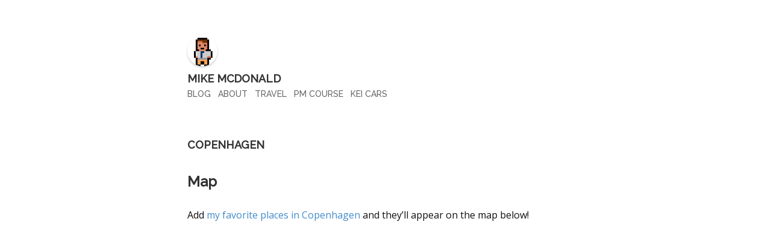

--- FILE ---
content_type: text/html; charset=utf-8
request_url: https://mikemcdonald.co/cities/copenhagen/
body_size: 1068
content:
<!DOCTYPE html>
<html lang="en-US">

<head>
<meta charset="utf-8">
<meta http-equiv="X-UA-Compatible" content="chrome=1">
<meta name="HandheldFriendly" content="True">
<meta name="MobileOptimized" content="320">
<meta name="viewport" content="width=device-width, initial-scale=1.0">
<meta name="referrer" content="no-referrer">
<meta name="author" content="Mike McDonald">
<meta name="description" content="Map Add my favorite places in Copenhagen and they&rsquo;ll appear on the map below!
  More content coming soon!">

<meta property="og:title" content="Copenhagen" />
<meta property="og:description" content="Map Add my favorite places in Copenhagen and they&rsquo;ll appear on the map below!
  More content coming soon!" />
<meta property="og:type" content="article" />
<meta property="og:url" content="https://mikemcdonald.co/cities/copenhagen/" />
<meta property="article:published_time" content="2018-09-02T17:00:00-08:00" />
<meta property="article:modified_time" content="2018-09-02T17:00:00-08:00" />


<title>


     Copenhagen 

</title>
<link rel="canonical" href="https://mikemcdonald.co/cities/copenhagen/">







  
    <link rel="stylesheet" href="https://cdnjs.cloudflare.com/ajax/libs/highlight.js/9.11.0/styles/default.min.css">
  




<link rel="stylesheet" href="https://fonts.googleapis.com/css?family=Open+Sans:400,700|Ubuntu+Mono:400,400i,700,700i|Raleway:500">



    
    <link rel="stylesheet" href="https://mikemcdonald.co/css/reset.css?t=2025-05-20%2019%3a57%3a25.087771%20-0700%20PDT%20m%3d%2b0.055471581">
    <link rel="stylesheet" href="https://mikemcdonald.co/css/pygments.css?t=2025-05-20%2019%3a57%3a25.087771%20-0700%20PDT%20m%3d%2b0.055471581">
    <link rel="stylesheet" href="https://mikemcdonald.co/css/main.css?t=2025-05-20%2019%3a57%3a25.087771%20-0700%20PDT%20m%3d%2b0.055471581">
    




<link rel="shortcut icon"

    href="https://mikemcdonald.co/images/favicon_noshadow.ico"

>










</head>


<body lang="en">

<section class="header">
    <div class="container">
        <div class="content">
            
                
                
                
                
                
                    
                
                    
                
                    
                
                    
                
                    
                
                    
                
                    
                
                    
                
                    
                
                    
                
                    
                
                    
                
                    
                
                    
                
                    
                
                    
                
                    
                
                    
                
                    
                
                    
                
                    
                
                    
                
                    
                
                    
                
                    
                
                    
                
                    
                
                    
                
                    
                
                
                <a href="https://mikemcdonald.co/"><img class="avatar" src="https://mikemcdonald.co/images/asciimike_540x540.png" alt="avatar" srcset="https://mikemcdonald.co/images/asciimike_540x540.png 1x"></a>
            
            <a href="https://mikemcdonald.co/"><div class="name">Mike McDonald</div></a>
            
            <nav>
                <ul>
                    
                        
                        <li class="nav-blog"><a href="https://mikemcdonald.co/blog/"><span>Blog</span></a></li>
                    
                        
                        <li class="nav-about"><a href="https://mikemcdonald.co/about/"><span>About</span></a></li>
                    
                        
                        <li class="nav-travel"><a href="https://mikemcdonald.co/travel/"><span>Travel</span></a></li>
                    
                        
                        <li class="nav-pm-course"><a href="https://mikemcdonald.co/pm-course/"><span>PM Course</span></a></li>
                    
                        
                        <li class="nav-kei-cars"><a href="https://mikemcdonald.co/kei-cars/"><span>Kei Cars</span></a></li>
                    
                </ul>
            </nav>
        </div>
    </div>
</section>

<section class="icons">
    <div class="container">
        <div class="content">
        
            <a href="//github.com/asciimike" target="_blank" rel="noopener"><img class="icon" src="https://mikemcdonald.co/img/github.svg" alt="github" /></a>
        

        

        
            <a href="//twitter.com/asciimike" target="_blank" rel="noopener"><img class="icon" src="https://mikemcdonald.co/img/twitter.svg" alt="twitter" /></a>
        

        

        

        

        
            <a href="//linkedin.com/in/asciimike" target="_blank" rel="noopener"><img class="icon" src="https://mikemcdonald.co/img/linkedin.svg" alt="linkedin" /></a>
        

        

        

        
            <a href="//instagram.com/asciimike" target="_blank" rel="noopener"><img class="icon" src="https://mikemcdonald.co/img/instagram.svg" alt="instagram" /></a>
        

        

        

        
            <a href="mailto:self@mikemcdonald.co"><img class="icon" src="https://mikemcdonald.co/img/email.svg" alt="email" /></a>
        

        
        
        

        
        </div>
    </div>
</section>

<section class="main">
    <div class="container">
        <div class="content">
            <div class="page-heading">

    Copenhagen

</div>

            <div class="markdown">
                <h2 id="map">Map</h2>
<p>Add <a href="https://goo.gl/maps/8ZshxBVwacz">my favorite places in Copenhagen</a> and
they&rsquo;ll appear on the map below!</p>
<div style="position: relative; padding-bottom: 56.25%; height: 0; overflow: hidden;">
  <iframe src="https://www.google.com/maps/embed/v1/place?q=copenhagen&key=AIzaSyDLYiOj_9ow-VnEoGuZ0_4wG7K0c4vuoQo" allowfullscreen style="position: absolute; top: 0; left: 0; width: 100%; height: 100%; border:0;"></iframe>
</div>
<p>More content coming soon!</p>

            </div>
        </div>
    </div>
</section>


<script type="application/javascript">
var doNotTrack = false;
if (!doNotTrack) {
	window.ga=window.ga||function(){(ga.q=ga.q||[]).push(arguments)};ga.l=+new Date;
	ga('create', 'UA-89729418-1', 'auto');
	
	ga('send', 'pageview');
}
</script>
<script async src='https://www.google-analytics.com/analytics.js'></script>



  
    <script src="https://cdnjs.cloudflare.com/ajax/libs/highlight.js/9.11.0/highlight.min.js"></script>
    
  
  <script type="text/javascript">
    hljs.initHighlightingOnLoad();
  </script>





</body>
</html>



--- FILE ---
content_type: text/css; charset=utf-8
request_url: https://mikemcdonald.co/css/pygments.css?t=2025-05-20%2019%3a57%3a25.087771%20-0700%20PDT%20m%3d%2b0.055471581
body_size: 444
content:
.hll {
  background-color: #ffffcc;
}
.c, .comment {
  color: #999988;
  font-style: italic;
}
/* Comment */
.err, .error {
  color: #a61717;
  background-color: #e3d2d2;
}
/* Error */
.k, .keyword {
  color: #000000;
  font-weight: bold;
}
/* Keyword */
.o, .operator {
  color: #000000;
  font-weight: bold;
}
/* Operator */
.cm, .comment.multiline {
  color: #999988;
  font-style: italic;
}
/* Comment.Multiline */
.cp, .comment.preproc {
  color: #999999;
  font-weight: bold;
  font-style: italic;
}
/* Comment.Preproc */
.c1, .comment.single {
  color: #999988;
  font-style: italic;
}
/* Comment.Single */
.cs, .comment.special {
  color: #999999;
  font-weight: bold;
  font-style: italic;
}
/* Comment.Special */
.gd, .generic.deleted {
  color: #000000;
  background-color: #ffdddd;
}
/* Generic.Deleted */
.ge, .generic.emph {
  color: #000000;
  font-style: italic;
}
/* Generic.Emph */
.gr, .generic.error {
  color: #aa0000;
}
/* Generic.Error */
.gh, .generic.heading {
  color: #999999;
}
/* Generic.Heading */
.gi, .generic.inserted {
  color: #000000;
  background-color: #ddffdd;
}
/* Generic.Inserted */
.go, .generic.output {
  color: #888888;
}
/* Generic.Output */
.gp, .generic.prompt {
  color: #555555;
}
/* Generic.Prompt */
.gs, .generic.strong {
  font-weight: bold;
}
/* Generic.Strong */
.gu, .generic.subheading {
  color: #aaaaaa;
}
/* Generic.Subheading */
.gt, .generic.traceback {
  color: #aa0000;
}
/* Generic.Traceback */
.kc, .keyword.constant {
  color: #000000;
  font-weight: bold;
}
/* Keyword.Constant */
.kd, .keyword.declaration {
  color: #000000;
  font-weight: bold;
}
/* Keyword.Declaration */
.kn, .keyword.namespace {
  color: #000000;
  font-weight: bold;
}
/* Keyword.Namespace */
.kp, .keyword.pseudo {
  color: #000000;
  font-weight: bold;
}
/* Keyword.Pseudo */
.kr, .keyword.reserved {
  color: #000000;
  font-weight: bold;
}
/* Keyword.Reserved */
.kt, .keyword.type {
  color: #445588;
  font-weight: bold;
}
/* Keyword.Type */
.m, .literal.number {
  color: #009999;
}
/* Literal.Number */
.s, .literal.string {
  color: #d01040;
}
/* Literal.String */
.na, .name.attribute {
  color: #008080;
}
/* Name.Attribute */
.nb, .name.builtin {
  color: #0086B3;
}
/* Name.Builtin */
.nc, .name.class {
  color: #445588;
  font-weight: bold;
}
/* Name.Class */
.no, .name.constant {
  color: #008080;
}
/* Name.Constant */
.nd, .name.decorator {
  color: #3c5d5d;
  font-weight: bold;
}
/* Name.Decorator */
.ni, .name.entity {
  color: #800080;
}
/* Name.Entity */
.ne, .name.exception {
  color: #990000;
  font-weight: bold;
}
/* Name.Exception */
.nf, .name.function {
  color: #990000;
  font-weight: bold;
}
/* Name.Function */
.nl, .name.label {
  color: #990000;
  font-weight: bold;
}
/* Name.Label */
.nn, .name.namespace {
  color: #555555;
}
/* Name.Namespace */
.nt, .name.tag {
  color: #000080;
}
/* Name.Tag */
.nv, .name.variable {
  color: #008080;
}
/* Name.Variable */
.ow, .operator.word {
  color: #000000;
  font-weight: bold;
}
/* Operator.Word */
.w, .text.whitespace {
  color: #bbbbbb;
}
/* Text.Whitespace */
.mf, .literal.number.float {
  color: #009999;
}
/* Literal.Number.Float */
.mh, .literal.number.hex {
  color: #009999;
}
/* Literal.Number.Hex */
.mi, .literal.number.integer {
  color: #009999;
}
/* Literal.Number.Integer */
.mo, .literal.number.oct {
  color: #009999;
}
/* Literal.Number.Oct */
.sb, .literal.string.backtick {
  color: #d01040;
}
/* Literal.String.Backtick */
.sc, .literal.strong.char {
  color: #d01040;
}
/* Literal.String.Char */
.sd, .literal.string.doc {
  color: #d01040;
}
/* Literal.String.Doc */
.s2, .literal.string.double {
  color: #d01040;
}
/* Literal.String.Double */
.se, .literal.string.escape {
  color: #d01040;
}
/* Literal.String.Escape */
.sh, .literal.string.heredoc {
  color: #d01040;
}
/* Literal.String.Heredoc */
.si, .literal.string.interpol {
  color: #d01040;
}
/* Literal.String.Interpol */
.sx, .literal.string.other {
  color: #d01040;
}
/* Literal.String.Other */
.sr, .literal.string.regex {
  color: #009926;
}
/* Literal.String.Regex */
.s1, .literal.string.single {
  color: #d01040;
}
/* Literal.String.Single */
.ss, .literal.string.symbol {
  color: #990073;
}
/* Literal.String.Symbol */
.bp, .name.builtin.pseudo {
  color: #999999;
}
/* Name.Builtin.Pseudo */
.vc, .name.variable.class {
  color: #008080;
}
/* Name.Variable.Class */
.vg, .name.variable.global {
  color: #008080;
}
/* Name.Variable.Global */
.vi, .name.variable.instance {
  color: #008080;
}
/* Name.Variable.Instance */
.il, .literal.number.integer.long {
  color: #009999;
}
/* Literal.Number.Integer.Long */


--- FILE ---
content_type: text/css; charset=utf-8
request_url: https://mikemcdonald.co/css/main.css?t=2025-05-20%2019%3a57%3a25.087771%20-0700%20PDT%20m%3d%2b0.055471581
body_size: 1725
content:
.dark {
  color: #333 !important;
}
.light {
  color: #666 !important;
}
.accent {
  color: #428bca !important;
}
@media (min-width: 550px) {
  .small-screens-only {
    display: none;
  }
}
.large-screens-only {
  display: none;
}
@media (min-width: 550px) {
  .large-screens-only {
    display: initial;
  }
}
*,
*:before,
*:after {
  box-sizing: border-box;
}
a,
a:focus,
a:active {
  text-decoration: none;
}
html {
  height: 100%;
  font-size: 16px;
}
body {
  display: -webkit-flex;
  display: -moz-flex;
  display: -ms-flexbox;
  display: -ms-flex;
  display: flex;
  -webkit-flex-direction: column;
  -moz-flex-direction: column;
  -ms-flex-direction: column;
  flex-direction: column;
  -webkit-align-items: center;
  -moz-align-items: center;
  -ms-align-items: center;
  align-items: center;
  -webkit-justify-content: flex-start;
  -moz-justify-content: flex-start;
  -ms-justify-content: flex-start;
  justify-content: flex-start;
  width: 100%;
  min-height: 100%;
  font-weight: 400;
  font-family: 'Open Sans', 'Helvetica Neue', 'Arial', sans-serif;
  color: #111;
  line-height: 1.6;
  text-rendering: optimizeLegibility !important;
}
@media (min-width: 600px) {
  body {
    -webkit-justify-content: center;
    -moz-justify-content: center;
    -ms-justify-content: center;
    justify-content: center;
  }
  .non-narrow.zero-top-spacing {
    padding-top: 0 !important;
  }
}
section {
  display: -webkit-flex;
  display: -moz-flex;
  display: -ms-flexbox;
  display: -ms-flex;
  display: flex;
  -webkit-justify-content: center;
  -moz-justify-content: center;
  -ms-justify-content: center;
  justify-content: center;
  -webkit-align-items: center;
  -moz-align-items: center;
  -ms-align-items: center;
  align-items: center;
  width: 100%;
}
.container {
  display: -webkit-flex;
  display: -moz-flex;
  display: -ms-flexbox;
  display: -ms-flex;
  display: flex;
  width: 100%;
}
.container .content {
  width: 100%;
}
@media (min-width: 600px) {
  section {
    padding: 0 16px;
    margin-left: 100px;
    margin-right: 100px;
    max-width: 750px;
  }
}
section.header {
  -webkit-order: 0;
  -moz-order: 0;
  -ms-order: 0;
  order: 0;
}
section.icons {
  -webkit-order: 1;
  -moz-order: 1;
  -ms-order: 1;
  order: 1;
}
section.main {
  -webkit-order: 2;
  -moz-order: 2;
  -ms-order: 2;
  order: 2;
}
@media (min-width: 600px) {
  section.header {
    -webkit-order: 0;
    -moz-order: 0;
    -ms-order: 0;
    order: 0;
  }
  section.icons {
    -webkit-order: 2;
    -moz-order: 2;
    -ms-order: 2;
    order: 2;
  }
  section.main {
    -webkit-order: 1;
    -moz-order: 1;
    -ms-order: 1;
    order: 1;
  }
}
section.header {
  background-color: #f7f7f7;
}
section.header .container {
  -webkit-align-items: center;
  -moz-align-items: center;
  -ms-align-items: center;
  align-items: center;
  -webkit-justify-content: center;
  -moz-justify-content: center;
  -ms-justify-content: center;
  justify-content: center;
}
section.header .content {
  display: -webkit-flex;
  display: -moz-flex;
  display: -ms-flexbox;
  display: -ms-flex;
  display: flex;
  -webkit-flex-direction: column;
  -moz-flex-direction: column;
  -ms-flex-direction: column;
  flex-direction: column;
  -webkit-align-items: center;
  -moz-align-items: center;
  -ms-align-items: center;
  align-items: center;
}
section.header .avatar {
  border-radius: 50%;
  box-shadow: 0px 2px 3px rgba(0, 0, 0, 0.2);
  max-width: 50px;
}
section.header .name {
  font-size: 18px;
  font-family: 'Raleway', 'Helvetica Neue', 'Arial', sans-serif;
  letter-spacing: -0.005rem;
  font-weight: 700;
  color: #333;
  text-transform: uppercase;
  color: #555;
}
section.header h3.self-intro {
  font-size: 1em;
  font-family: 'Raleway', 'Helvetica Neue', 'Arial', sans-serif;
  letter-spacing: -0.005rem;
  font-weight: 700;
  color: #333;
  font-weight: 400;
  color: #555;
  margin-bottom: 1rem;
}
section.header nav {
  font-size: 14px;
  margin-bottom: 16px;
  text-transform: uppercase;
  font-family: 'Raleway', 'Helvetica Neue', 'Arial', sans-serif;
}
section.header nav ul {
  list-style: none;
  text-align: center;
  display: -webkit-inline-flex;
  display: -moz-inline-flex;
  display: -ms-inline-flexbox;
  display: -ms-inline-flex;
  display: inline-flex;
}
section.header nav ul li {
  margin-left: 6px;
  margin-right: 6px;
}
section.header nav ul li:first-child {
  margin-left: 0;
}
section.header nav ul li:last-child {
  margin-right: 0;
}
section.header nav ul a {
  color: #555;
  font-weight: 500;
  -webkit-transition: color 0.1s cubic-bezier(0.47, 0, 0.75, 0.72);
  -moz-transition: color 0.1s cubic-bezier(0.47, 0, 0.75, 0.72);
  -ms-transition: color 0.1s cubic-bezier(0.47, 0, 0.75, 0.72);
  -o-transition: color 0.1s cubic-bezier(0.47, 0, 0.75, 0.72);
  transition: color 0.1s cubic-bezier(0.47, 0, 0.75, 0.72);
}
section.header nav ul a:hover {
  color: #111;
}
@media (min-width: 600px) {
  section.header {
    background-color: transparent;
  }
  section.header .container {
    -webkit-justify-content: flex-start;
    -moz-justify-content: flex-start;
    -ms-justify-content: flex-start;
    justify-content: flex-start;
  }
  section.header .content {
    -webkit-align-items: flex-start;
    -moz-align-items: flex-start;
    -ms-align-items: flex-start;
    align-items: flex-start;
  }
  section.header .name {
    color: #333;
  }
  section.header nav {
    font-size: 14px;
    margin-bottom: 0;
  }
  section.header nav ul {
    text-align: left;
  }
  section.header nav ul a {
    color: #666;
  }
  section.header nav ul a:hover {
    color: #333;
  }
}
section.icons {
  background-color: #f7f7f7;
}
section.icons .container {
  -webkit-align-items: center;
  -moz-align-items: center;
  -ms-align-items: center;
  align-items: center;
  -webkit-justify-content: center;
  -moz-justify-content: center;
  -ms-justify-content: center;
  justify-content: center;
}
section.icons .content {
  width: auto;
}
section.icons .content a {
  margin-left: 6px;
  margin-right: 6px;
  opacity: 0.6;
  -webkit-transition: opacity 0.1s cubic-bezier(0.47, 0, 0.75, 0.72);
  -moz-transition: opacity 0.1s cubic-bezier(0.47, 0, 0.75, 0.72);
  -ms-transition: opacity 0.1s cubic-bezier(0.47, 0, 0.75, 0.72);
  -o-transition: opacity 0.1s cubic-bezier(0.47, 0, 0.75, 0.72);
  transition: opacity 0.1s cubic-bezier(0.47, 0, 0.75, 0.72);
}
section.icons .content a:first-child {
  margin-left: 0;
}
section.icons .content a:last-child {
  margin-right: 0;
}
section.icons .content a:hover {
  opacity: 0.8;
}
section.icons .content a .icon {
  width: 16px;
  height: 16px;
}
section.icons .content a .flag {
  border-radius: 50%;
}
@media (min-width: 600px) {
  section.icons {
    background-color: transparent;
  }
  section.icons .container {
    -webkit-justify-content: flex-start;
    -moz-justify-content: flex-start;
    -ms-justify-content: flex-start;
    justify-content: flex-start;
  }
  section.icons .content a {
    margin-left: 3px;
    margin-right: 3px;
  }
}
section.main .container {
  -webkit-align-items: center;
  -moz-align-items: center;
  -ms-align-items: center;
  align-items: center;
  -webkit-justify-content: flex-start;
  -moz-justify-content: flex-start;
  -ms-justify-content: flex-start;
  justify-content: flex-start;
}
section.main .content {
  color: #111;
  font-size: 16px;
}
section.main .content .title-container {
  display: -webkit-flex;
  display: -moz-flex;
  display: -ms-flexbox;
  display: -ms-flex;
  display: flex;
  -webkit-justify-content: space-between;
  -moz-justify-content: space-between;
  -ms-justify-content: space-between;
  justify-content: space-between;
}
section.main .content .title-container .initials {
  display: none;
  font-size: 18px;
  font-family: 'Raleway', 'Helvetica Neue', 'Arial', sans-serif;
  letter-spacing: -0.005rem;
  font-weight: 700;
  color: #333;
  text-transform: uppercase;
  color: #666;
}
section.main .content .title-container .initials a {
  color: #666;
  -webkit-transition: color 0.1s cubic-bezier(0.47, 0, 0.75, 0.72);
  -moz-transition: color 0.1s cubic-bezier(0.47, 0, 0.75, 0.72);
  -ms-transition: color 0.1s cubic-bezier(0.47, 0, 0.75, 0.72);
  -o-transition: color 0.1s cubic-bezier(0.47, 0, 0.75, 0.72);
  transition: color 0.1s cubic-bezier(0.47, 0, 0.75, 0.72);
}
section.main .content .title-container .initials a:hover {
  color: #333;
}
section.main .content .page-heading {
  font-size: 18px;
  font-family: 'Raleway', 'Helvetica Neue', 'Arial', sans-serif;
  letter-spacing: -0.005rem;
  font-weight: 700;
  color: #333;
  text-transform: uppercase;
  margin-bottom: 16px;
}
section.main .content .front-matter .page-heading {
  margin-bottom: 0;
}
section.main .content .front-matter .meta {
  color: #666;
  display: -webkit-flex;
  display: -moz-flex;
  display: -ms-flexbox;
  display: -ms-flex;
  display: flex;
  margin-bottom: 32px;
}
section.main .content .front-matter .date,
section.main .content .front-matter .word-count,
section.main .content .front-matter .reading-time .middot {
  display: none;
}
section.main .content .front-matter .middot {
  font-size: 6px;
  margin: 0 6px;
  display: inline;
  vertical-align: middle;
}
section.main .content .front-matter .middot:before {
  content: "•";
}
@media (min-width: 600px) {
  section.main .content .front-matter .date,
  section.main .content .front-matter .word-count,
  section.main .content .front-matter .reading-time .middot {
    display: initial;
  }
  section.main .content .title-container .initials {
    display: none;
  }
}
section.main .container.f04 {
  -webkit-justify-content: center;
  -moz-justify-content: center;
  -ms-justify-content: center;
  justify-content: center;
}
section.main .container.f04 .content {
  display: -webkit-flex;
  display: -moz-flex;
  display: -ms-flexbox;
  display: -ms-flex;
  display: flex;
  -webkit-flex-direction: column;
  -moz-flex-direction: column;
  -ms-flex-direction: column;
  flex-direction: column;
  -webkit-align-items: center;
  -moz-align-items: center;
  -ms-align-items: center;
  align-items: center;
}
section.main .container.f04 .content .num {
  margin: 30px 0px 30px 0;
  font-weight: 200;
  font-family: 'Raleway', 'Helvetica Neue', 'Arial', sans-serif;
  font-size: 50px;
}
section.main .container.f04 .content .detail {
  margin-bottom: 40px;
}
@media (min-width: 600px) {
  section.main .container.f04 {
    -webkit-justify-content: flex-start;
    -moz-justify-content: flex-start;
    -ms-justify-content: flex-start;
    justify-content: flex-start;
  }
  section.main .container.f04 .content {
    -webkit-align-items: flex-start;
    -moz-align-items: flex-start;
    -ms-align-items: flex-start;
    align-items: flex-start;
  }
  section.main .container.f04 .content .num {
    margin: 0 0 10px 0;
    font-size: 32px;
  }
  section.main .container.f04 .content .detail {
    margin-bottom: 30px;
  }
}
section.main .container .content .post-item {
  display: -webkit-flex;
  display: -moz-flex;
  display: -ms-flexbox;
  display: -ms-flex;
  display: flex;
  -webkit-align-items: center;
  -moz-align-items: center;
  -ms-align-items: center;
  align-items: center;
  display: list-item;
  list-style: disc inside;
}
section.main .container .content .post-item .meta {
  color: #666;
  display: none;
  min-width: 100px;
  text-align: right;
  margin-right: 16px;
}
section.main .container .content .no-bullet {
  color: transparent;
  font-style: oblique;
  margin-top: 2rem;
  margin-bottom: 1rem;
}
section.main .container .content .no-bullet .date {
  font-size: 18px;
  font-family: 'Raleway', 'Helvetica Neue', 'Arial', sans-serif;
  letter-spacing: -0.005rem;
  font-weight: 700;
  color: #333;
  color: #666 !important;
  font-style: normal;
}
section {
  padding: 0 16px;
}
section.header {
  padding-top: 32px;
  padding-bottom: 16px;
}
section.icons {
  padding-top: 0;
  padding-bottom: 32px;
}
section.main {
  padding-top: 32px;
  padding-bottom: 32px;
}
@media (min-width: 600px) {
  .container {
    margin: 0 30px;
  }
  section.header {
    padding-top: 60px;
    padding-bottom: 60px;
  }
  section.icons {
    padding-top: 60px;
    padding-bottom: 60px;
  }
  section.main {
    padding-top: 0;
    padding-bottom: 0;
  }
  section.main .container .content .post-item {
    display: flex;
    list-style: none;
  }
  section.main .container .content .post-item .meta {
    display: block;
  }
  section.main.post {
    padding-top: 60px;
    padding-bottom: 60px;
  }
}
a {
  color: #428bca;
  -webkit-transition: color 0.1s cubic-bezier(0.47, 0, 0.75, 0.72);
  -moz-transition: color 0.1s cubic-bezier(0.47, 0, 0.75, 0.72);
  -ms-transition: color 0.1s cubic-bezier(0.47, 0, 0.75, 0.72);
  -o-transition: color 0.1s cubic-bezier(0.47, 0, 0.75, 0.72);
  transition: color 0.1s cubic-bezier(0.47, 0, 0.75, 0.72);
}
a:hover {
  color: #2a6496;
}
img {
  max-width: 100%;
}
img.profile {
  min-width: 100%;
}
@media (min-width: 600px) {
  img.profile {
    min-width: 300px;
    max-width: 300px !important;
  }
}
.page-heading a {
  color: #333;
}
section.main .content .markdown h1,
section.main .content .markdown h2,
section.main .content .markdown h3,
section.main .content .markdown h4,
section.main .content .markdown h5,
section.main .content .markdown h6 {
  font-size: 18px;
  font-family: 'Raleway', 'Helvetica Neue', 'Arial', sans-serif;
  letter-spacing: -0.005rem;
  font-weight: 700;
  color: #333;
  text-transform: none;
  margin-top: 1.75rem;
}
section.main .content .markdown h1 {
  font-size: 1.75rem;
  margin-bottom: 2rem;
}
section.main .content .markdown h2 {
  font-size: 1.5rem;
  margin-bottom: 1.5rem;
}
section.main .content .markdown h3 {
  font-size: 1rem;
  margin-bottom: 1rem;
}
section.main .content .markdown h4,
section.main .content .markdown h5,
section.main .content .markdown h6 {
  font-size: 1rem;
  margin-bottom: 1rem;
  letter-spacing: none;
}
section.main .content .markdown code,
section.main .content .markdown pre,
section.main .content p .literal {
  font-family: 'Ubuntu Mono', 'Menlo', monospace;
  font-size: 1rem;
  background-color: #f7f7f7;
}
section.main .content .markdown code,
section.main .content p .literal {
  /* enclosed by single backtick (`) */
  padding: .15em .5em;
  border-radius: 2px;
}
section.main .content .markdown pre {
  /* Hugo specific: consider using the 'highlight' shortcode */
  display: block;
  margin-top: 1rem;
  margin-bottom: 2rem;
  padding: 1rem;
  line-height: 1.5em;
  white-space: pre;
  word-break: break-all;
  word-wrap: break-word;
  overflow-x: auto;
}
section.main .content .markdown pre code {
  /* enclosed by 3 backticks (```) */
  padding: 0;
  font-size: 1rem;
}
section.main .content .markdown a code {
  color: #428bca !important;
}
section.main .content .markdown a code:hover {
  text-decoration: underline;
}
section.main .content .markdown p {
  /* Invoked by line break */
  font-size: 1rem;
  margin-top: 0;
  margin-bottom: 1em;
}
section.main .content .markdown ul,
section.main .content .markdown ol,
section.main .content .markdown dl {
  margin-top: 1rem;
  margin-bottom: 2rem;
}
section.main .content .markdown dt {
  font-weight: bold;
}
section.main .content .markdown dd {
  margin-bottom: .5rem;
}
section.main .content .markdown ul {
  margin-bottom: 1.25rem;
}
section.main .content .markdown ul li {
  list-style-type: disc;
}
section.main .content .markdown ol li {
  list-style-type: decimal;
}
section.main .content .markdown li {
  list-style-position: outside;
  margin-left: 1em;
}
section.main .content .markdown em {
  font-style: italic;
}
section.main .content .markdown strong {
  font-weight: 700;
}
section.main .content .markdown hr {
  position: relative;
  margin: 1.75rem 0;
  border: 0;
  border-top: 1px solid #808080;
  border-top: 1px solid #999999;
}
section.main .content .markdown abbr {
  font-size: 0.85rem;
  font-weight: bold;
  color: #666666;
  text-transform: uppercase;
}
section.main .content .markdown abbr[title] {
  cursor: help;
  border-bottom: 1px dotted #808080;
}
section.main .content .markdown blockquote {
  padding: .5rem 1rem;
  margin: .8rem 0;
  color: #7a7a7a;
  border-left: .25rem solid #e5e5e5;
}
section.main .content .markdown blockquote p:last-child {
  margin-bottom: 0;
}
@media (min-width: 550px) {
  section.main .content .markdown blockquote {
    padding-right: 5rem;
    padding-left: 1.25rem;
  }
}
section.main .content .markdown img {
  margin: 1rem 0;
  max-width: 100%;
}
section.main .content .markdown table {
  margin-bottom: 1rem;
  width: 100%;
  border: 1px solid #e5e5e5;
  border-collapse: collapse;
}
section.main .content .markdown td,
section.main .content .markdown th {
  padding: .25rem .5rem;
  border: 1px solid #e5e5e5;
}
section.main .content .markdown tbody tr:nth-child(odd) td,
section.main .content .markdown tbody tr:nth-child(odd) th {
  background-color: #f7f7f7;
}


--- FILE ---
content_type: image/svg+xml
request_url: https://mikemcdonald.co/img/instagram.svg
body_size: 633
content:
<svg xmlns:dc="http://purl.org/dc/elements/1.1/" xmlns:cc="http://creativecommons.org/ns#" xmlns:rdf="http://www.w3.org/1999/02/22-rdf-syntax-ns#" xmlns:svg="http://www.w3.org/2000/svg" xmlns="http://www.w3.org/2000/svg" id="svg2" preserveAspectRatio="xMidYMid meet" viewBox="0 0 80 80" height="100" width="100" version="1">
  <title id="title2997">
    Instagram icon
  </title>
  <defs id="defs18"/>
  <metadata id="metadata4">
    
Created by potrace 1.12, written by Peter Selinger 2001-2015

    <rdf:RDF>
      <cc:Work rdf:about="">
        <dc:format>
          image/svg+xml
        </dc:format>
        <dc:type rdf:resource="http://purl.org/dc/dcmitype/StillImage"/>
        <dc:title>
          Instagram icon
        </dc:title>
      </cc:Work>
    </rdf:RDF>
  </metadata>
  <g id="g6" transform="matrix(0.01880253,0,0,-0.01877464,-8.09169,88.053468)" fill="#000">
    <path id="path10" d="m1288 4123-3-508-48-3c-27-2-55 2-63 9-12 10-14 90-14 500 0 555 10 502-90 471l-55-18-5-479-5-480-53-3c-31-2-60 2-68 9-12 10-14 82-14 435 0 390-1 424-17 424-9 0-60-44-114-98-86-87-103-111-147-203-84-172-85-176-89-571l-5-348 671 0c369 0 671 4 671 8 0 13 119 107 191 150 87 53 188 95 295 123 131 34 340 33 475-3 160-43 317-124 436-225l62-53 666 0 667 0-4 353c-4 329-6 357-27 427-42 142-93 224-215 346-122 121-203 172-346 216l-75 23-1197 3-1198 3-2-508-3-508-48-3c-27-2-55 2-63 9-12 10-14 91-14 510l0 499-75 0-75 0-2-507zm2872 122c17-9 39-33 50-55 18-36 20-59 20-277 0-344 11-333-329-333-258 0-289 7-322 72-19 37-20 55-17 289l3 251 37 34 38 34 245 0c201 0 251-3 275-15zM2445 3353"/>
    <path id="path12" d="m2445 3353c-352-49-638-331-695-686-17-103-8-270 20-367 39-137 92-223 210-340 117-118 193-167 312-205 468-148 948 112 1069 580 27 104 29 300 5 395-44 171-98 264-231 395-129 129-240 187-413 221-69 13-207 17-277 7zm220-248c78-16 234-90 280-133 81-75 147-183 181-298 25-82 22-218-5-304-76-241-306-413-551-413-90 0-159 18-260 66-195 92-323 297-323 517-1 269 194 506 464 564 84 19 129 19 214 1z"/>
    <path id="path14" d="m502 2153 3-1008 23-75C572 927 623 846 744 724 868 601 951 550 1096 508l79-23 1385 0 1385 0 79 23c159 46 270 115 389 242 83 88 151 206 189 330l23 75 3 1003 3 1002-616 0c-536 0-615-2-615-15 0-8 16-40 36-70 189-297 208-678 50-994-162-322-460-529-823-571-292-34-630 92-840 314-84 88-131 158-193 289-73 151-94 249-94 427 0 117 4 162 22 234 26 105 74 219 125 299 20 32 37 64 37 72 0 13-78 15-610 15l-611 0 3-1007z"/>
  </g>
</svg>


--- FILE ---
content_type: text/plain
request_url: https://www.google-analytics.com/j/collect?v=1&_v=j102&a=2090864471&t=pageview&_s=1&dl=https%3A%2F%2Fmikemcdonald.co%2Fcities%2Fcopenhagen%2F&ul=en-us%40posix&dt=Copenhagen&sr=1280x720&vp=1280x720&_u=IEBAAEABAAAAACAAI~&jid=906850320&gjid=1447777593&cid=438063207.1770001255&tid=UA-89729418-1&_gid=1253816874.1770001255&_r=1&_slc=1&z=17234642
body_size: -450
content:
2,cG-EKNL8DX87D